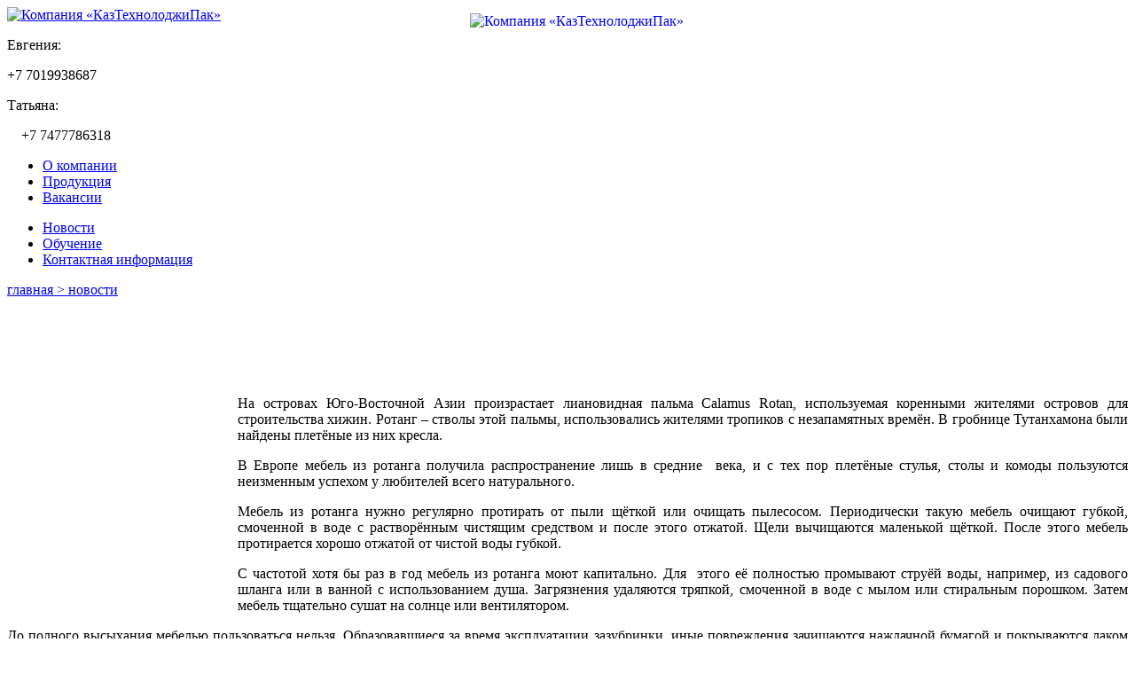

--- FILE ---
content_type: text/html; charset=utf-8
request_url: https://cleanfixktp.kz/content/uhod-za-mebelyu-iz-rotanga-postavshchik-professionalnogo-kliningovogo-oborudovaniya-v
body_size: 5250
content:
<!DOCTYPE html>
<html lang="en">
<head>
	<meta name="viewport" content="width=device-width, initial-scale=1, shrink-to-fit=no">
	<!-- Global site tag (gtag.js) - Google Analytics -->
	<script async src="https://www.googletagmanager.com/gtag/js?id=UA-109502471-1"></script>
	<script>
	  window.dataLayer = window.dataLayer || [];
	  function gtag(){dataLayer.push(arguments);}
	  gtag('js', new Date());

	  gtag('config', 'UA-109502471-1');
	</script>

    <meta charset="utf-8">
    <meta name="yandex-verification" content="ec79dd6afb97a28a" />
    <meta name="google-site-verification" content="z99LoPA3047wIeTOrqDakaYpMnYR7W7VQryxXUy4EFo" />
    <title>Уход за мебелью из ротанга. Поставщик профессионального клинингового оборудования в Казахстане | Компания «КазТехнолоджиПак»</title>
    
    <meta http-equiv="Content-Type" content="text/html; charset=utf-8" />
<link rel="shortcut icon" href="https://cleanfixktp.kz/misc/favicon.ico" type="image/vnd.microsoft.icon" />
<meta name="description" content="Уход за мебелью из ротанга" />
<meta name="keywords" content="Обучение клининг, Курс по клинингу, Оборудование для уборки, Пылесос для клининга, Ковровый экстрактор, Сетевая поломоечная машина, Роторная машина для пола, Клининг услуга уборка, Профессиональная химия для клининга, Санитарно гигиенический инвентарь, Моющее средство для клининга, Моющее средство для пищевой, Дезинфекция пищевого предприятия, Оборудование для автомойки цена, Шлифование полировка мрамора" />
<meta name="generator" content="Drupal 7 (https://www.drupal.org)" />
<link rel="canonical" href="https://cleanfixktp.kz/content/uhod-za-mebelyu-iz-rotanga-postavshchik-professionalnogo-kliningovogo-oborudovaniya-v" />
<link rel="shortlink" href="https://cleanfixktp.kz/node/439" />
    
    <style type="text/css" media="all">
@import url("https://cleanfixktp.kz/modules/system/system.base.css?qu25n4");
@import url("https://cleanfixktp.kz/modules/system/system.menus.css?qu25n4");
@import url("https://cleanfixktp.kz/modules/system/system.messages.css?qu25n4");
@import url("https://cleanfixktp.kz/modules/system/system.theme.css?qu25n4");
</style>
<style type="text/css" media="all">
@import url("https://cleanfixktp.kz/modules/field/theme/field.css?qu25n4");
@import url("https://cleanfixktp.kz/modules/node/node.css?qu25n4");
@import url("https://cleanfixktp.kz/modules/user/user.css?qu25n4");
@import url("https://cleanfixktp.kz/sites/all/modules/user_prune/css/user_prune.css?qu25n4");
@import url("https://cleanfixktp.kz/sites/all/modules/views/css/views.css?qu25n4");
@import url("https://cleanfixktp.kz/sites/all/modules/ckeditor/css/ckeditor.css?qu25n4");
</style>
<style type="text/css" media="all">
@import url("https://cleanfixktp.kz/sites/all/modules/ctools/css/ctools.css?qu25n4");
</style>
<style type="text/css" media="all">
@import url("https://cleanfixktp.kz/sites/all/themes/cleanfixktp/libs/reset.css?qu25n4");
@import url("https://cleanfixktp.kz/sites/all/themes/cleanfixktp/css/style.css?qu25n4");
@import url("https://cleanfixktp.kz/sites/all/themes/cleanfixktp/css/custom.css?qu25n4");
@import url("https://cleanfixktp.kz/sites/all/themes/cleanfixktp/css/media.css?qu25n4");
</style>
  <link rel="stylesheet" href="https://cdnjs.cloudflare.com/ajax/libs/fancybox/3.5.7/jquery.fancybox.min.css">

</head>
<body class="html not-front not-logged-in no-sidebars page-node page-node- page-node-439 node-type-news inner-page">
<div class="header">
    <div class="page-header">
        <div class="mobile-header">
            <div class="btn-menu-open">
                <span class="line1"></span>
                <span class="line2"></span>
                <span class="line3"></span>
            </div>
        </div>
        <div class="header-box">
            <div class="header-logo">
                <div class="header-logo1">
                    <a href="/" class="log1"><img src="/sites/all/themes/cleanfixktp/img/logo_kaztehnolodgi.png"
                                                                   alt="Компания «КазТехнолоджиПак»"
                                                                   class="logo_name"></a>
                </div>
                <div class="header-logo3">
                    <a href="/"><img src="https://cleanfixktp.kz/sites/default/files/150h150_kaztehnolodzhipak_logo_nov.png" class="logo" alt="Компания «КазТехнолоджиПак»"></a>
                </div>
                <div class="header-logo2">
                    <div class="header_adres_right block block-block">
        <p class="header_city">Евгения:</p>
        <p class="header_phone">+7 7019938687
</p>
</div>                    <div class="header_adres_left block block-block">
        <p class="header_city">          Татьяна:</p>
        <p class="header_phone">    +7 7477786318
</p>
</div>                </div>
                <div class="clear"></div>
            </div>
            <div class="header-mnu">
                <nav class="mnu_left block block-menu">
            <ul class="menu"><li class="first leaf"><a href="/content/o-kompanii-too-kaztehnolodzhipak" title="">О компании</a></li>
<li class="leaf"><a href="/kategoriya/oborudovaniya-dlya-uborki-cleanfix-proizvodstva-shveycariya" title="">Продукция</a></li>
<li class="last leaf"><a href="/content/trebuetsya-menedzher-po-prodazham" title="">Вакансии</a></li>
</ul></nav>                <nav class="mnu_right block block-menu">
            <ul class="menu"><li class="first leaf"><a href="/novosti" title="">Новости</a></li>
<li class="leaf"><a href="/content/obuchenie-kliningu-biznes-plan-tehnologiya-uborki" title="">Обучение</a></li>
<li class="last leaf"><a href="/content/kontakty" title="">Контактная информация</a></li>
</ul></nav>                <div class="clear"></div>
            </div>
        </div>
        <div class="slid">
    <div class="slider-item_1">
        <section class="top_banner_item">
            <div class="top_banner" >
                <div class="linkblock">
                    <div class="breadcrumbs">
                        <a href="/"> главная > </a>
                        <a href="/novosti/">новости</a>                    </div>
                    <div class="banner_title">
                        <h1>Уход за мебелью из ротанга. Поставщик профессионального клинингового оборудования в Казахстане</h1>
                    </div>
                    <a href="https://cleanfixktp.kz/content/zakazat-obratnyy-zvonok"> <div class="call">
                    </div></a>
                </div>
            </div>
        </section>
    </div>
</div>
<style>
    h1{
        font-size: 28px;
        font-weight: 900;
        width: 100%;
        color: #fff;
    }
</style>        </div>
</div>    <div class="content_txt">
        <div class="content_info">
            <div class="node node-news">
        <span property="dc:title" content="Уход за мебелью из ротанга. Поставщик профессионального клинингового оборудования в Казахстане" class="rdf-meta element-hidden"></span>    <div class="info">
        <div class="field field-name-body field-type-text-with-summary field-label-hidden"><div class="field-items"><div class="field-item even" property="content:encoded"><p style="text-align: justify;">
	<img alt="" src="/cms/uploads/images/1(12).jpg" style="width: 240px; height: 239px; margin-left: 10px; margin-right: 10px; float: left;" />На островах Юго-Восточной Азии произрастает лиановидная пальма Calamus Rotan, используемая коренными жителями островов для строительства хижин. Ротанг – стволы этой пальмы, использовались жителями тропиков с незапамятных времён. В гробнице Тутанхамона были найдены плетёные из них кресла.</p>
<p style="text-align: justify;">
	В Европе мебель из ротанга получила распространение лишь в средние  века, и с тех пор плетёные стулья, столы и комоды пользуются неизменным успехом у любителей всего натурального.</p>
<p style="text-align: justify;">
	Мебель из ротанга нужно регулярно протирать от пыли щёткой или очищать пылесосом. Периодически такую мебель очищают губкой, смоченной в воде с растворённым чистящим средством и после этого отжатой. Щели вычищаются маленькой щёткой. После этого мебель протирается хорошо отжатой от чистой воды губкой.</p>
<p style="text-align: justify;">
	С частотой хотя бы раз в год мебель из ротанга моют капитально. Для  этого её полностью промывают струёй воды, например, из садового шланга или в ванной с использованием душа. Загрязнения удаляются тряпкой, смоченной в воде с мылом или стиральным порошком. Затем мебель тщательно сушат на солнце или вентилятором.</p>
<p style="text-align: justify;">
	До полного высыхания мебелью пользоваться нельзя. Образовавшиеся за время эксплуатации зазубринки, иные повреждения зачищаются наждачной бумагой и покрываются лаком или глазурью. Для глянца и придания пылеотталкивающих свойств можно нанести тонким слоем мебельный воск.</p>
<p style="text-align: justify;">
	Ротанг  не любит длительного воздействия воды, а также солнечного света и сухости. Мебель из него не ставят рядом с отопительными приборами и под прямыми солнечными лучами, иначе она покроется сеткой трещин. Если в помещении по каким-то причинам всё же сухо, нелишним будет иногда протирать ротанг влажной тряпкой.</p>
<p style="text-align: right;">
	<span style="font-family: arial, tahoma, sans-serif; line-height: 16px; text-align: right;">Источник: </span><a href="http://green-cleaning.ru/notes-on-cleaning/cleaning-upholstery" style="color: rgb(237, 27, 35); outline: none; font-family: arial, tahoma, sans-serif; line-height: 16px; text-align: right;" target="_self">green-cleaning.ru</a></p>
</div></div></div>    </div>
</div>        </div>
        <div class="content_news">
                            <h4>Новости</h4>
                                    <div class="news_item">
                        <time class="date">27 сентября 2024, пятница                        </time>
                        <p>Средство для чистки душа Milizid</p>
                        <a href="/content/sredstvo-dlya-chistki-dusha-milizid">подробнее</a>
                    </div>
                                    <div class="news_item">
                        <time class="date">09 октября 2023, понедельник                        </time>
                        <p>Уход за мрамором и средства</p>
                        <a href="/content/uhod-za-mramorom-i-sredstva">подробнее</a>
                    </div>
                                    <div class="news_item">
                        <time class="date">19 декабря 2022, понедельник                        </time>
                        <p>С 10 по 12 января 2023 года занятия по клинингу в КазтехнолоджиПак</p>
                        <a href="/content/s-10-po-12-yanvarya-2023-goda-zanyatiya-po-kliningu-v-kaztehnolodzhipak">подробнее</a>
                    </div>
                                    </div>
        <div class="content_partner block block-block">
        <h4>Партнеры</h4>
        <ul><li><strong>Компания Гринлаб (Россия)</strong></li>
<li><strong>СLEANFIX AG (Швейцария)</strong></li>
<li><strong>DR. SCHNELL CHEMIE (Германия)</strong></li>
<li><strong>VDM (Италия)</strong></li>
<li><strong>PRAMOL - Chemie AG (Швейцария)</strong></li>
<li><strong>GRANWAX (Великобритания)</strong></li>
<li><strong>ETTORE (США)</strong></li>
<li><strong>CONTICO (Великобритания)</strong></li>
<li><strong>ABRASIVOS AGUILA (Испания)</strong></li>
<li><strong>DELFIN (Италия)</strong></li>
</ul></div>        <div class="clear"></div>
    </div>
    <div class="content_txt_more">
        <div class="content_info_more"></div>
        <div class="content_news_more"><a href="/novosti/">все новости</a></div>
        <div class="content_partner_more"><a href="/content/partnery">все
                партнеры</a></div>
        <div class="clear"></div>
    </div>
<div class="fotter">
    <div class="fotter_content">
        <h4>Наши контакты</h4>
        <div class="fotter_content_adress block block-block">
            <p>г. Алматы, пр. Райымбека, 237 А.</p>
<p> </p>
<p> </p>
</div>        <div class="fotter_content_email block block-block">
            <p>e-mail: <a href="mailto:ktp-kz@mail.ru">ktp-kz@mail.ru</a>, <a href="mailto:info@cleanfixktp.kz">info@cleanfixktp.kz</a></p>
<p>e-mail: <a href="mailto:ktp-astana@mail.ru">ktp-astana@mail.ru</a></p>

</div>        <div class="fotter_content_phone block block-block">
            <p>тел.:  +7 7019938687 Евгения</p>
<p>тел :  +7 7477786318 Татьяна</p>

</div>        <div class="clear"></div>
    </div>
</div>
<div class="end">
    <div class="content_end">
        <div class="content_copy"> Мы в соц сетях: <a href="https://www.instagram.com/kaztechnolodgypak/" target="_blank"><img alt="" src="/sites/default/files/bez_imeni-13.png" style="width: 25px; height: 24px;"></a> &nbsp; <a href="https://www.facebook.com/kaztehnolodgi/" target="_blank"><img alt="" src="/sites/default/files/fb.png" style="width: 24px; height: 24px;"></a>  &nbsp; <a href="https://vk.com/kaztehnolodgipak" target="_blank"><img alt="" src="/sites/default/files/vk.png" style="width: 24px; height: 24px;"></a>&nbsp; &nbsp; &nbsp; &nbsp; &nbsp; &nbsp;  &copy;2000—2020 « <a href="/">КазТехнолоджиПак</a> » | <a href="https://cleanfixktp.kz/sitemaphtml">Карта сайта</a>
        </div>
        <div class="content_web"> <a href="https://go-web.kz/" target="_blank">Разработка сайта</a> - компания Go-WEB
        </div>
    </div>
</div><script type="text/javascript" src="https://cleanfixktp.kz/misc/jquery.js?v=1.4.4"></script>
<script type="text/javascript" src="https://cleanfixktp.kz/misc/jquery-extend-3.4.0.js?v=1.4.4"></script>
<script type="text/javascript" src="https://cleanfixktp.kz/misc/jquery-html-prefilter-3.5.0-backport.js?v=1.4.4"></script>
<script type="text/javascript" src="https://cleanfixktp.kz/misc/jquery.once.js?v=1.2"></script>
<script type="text/javascript" src="https://cleanfixktp.kz/misc/drupal.js?qu25n4"></script>
<script type="text/javascript" src="https://cleanfixktp.kz/sites/default/files/languages/ru_EXlcw8P7CHCdj9Gnsvs6XbmtxGbeebqFWgGZvHhONuM.js?qu25n4"></script>
<script type="text/javascript" src="https://cleanfixktp.kz/sites/all/themes/cleanfixktp/libs/jquery-3.1.0.min.js?qu25n4"></script>
<script type="text/javascript" src="https://cleanfixktp.kz/sites/all/themes/cleanfixktp/js/common.js?qu25n4"></script>
<script type="text/javascript" src="https://cleanfixktp.kz/sites/all/themes/cleanfixktp/libs/html5shiv.min.js?qu25n4"></script>
<script type="text/javascript" src="https://cleanfixktp.kz/sites/all/themes/cleanfixktp/libs/jquery.bxslider.min.js?qu25n4"></script>
<script type="text/javascript" src="https://cleanfixktp.kz/sites/all/themes/cleanfixktp/js/custom.js?qu25n4"></script>
<script type="text/javascript">
<!--//--><![CDATA[//><!--
jQuery.extend(Drupal.settings, {"basePath":"\/","pathPrefix":"","ajaxPageState":{"theme":"cleanfixktp","theme_token":"zT8R-SdHlNKJpAa5QMtCkj6OcvF-3kZhQwWsBPFVMAU","js":{"misc\/jquery.js":1,"misc\/jquery-extend-3.4.0.js":1,"misc\/jquery-html-prefilter-3.5.0-backport.js":1,"misc\/jquery.once.js":1,"misc\/drupal.js":1,"public:\/\/languages\/ru_EXlcw8P7CHCdj9Gnsvs6XbmtxGbeebqFWgGZvHhONuM.js":1,"sites\/all\/themes\/cleanfixktp\/libs\/jquery-3.1.0.min.js":1,"sites\/all\/themes\/cleanfixktp\/js\/common.js":1,"sites\/all\/themes\/cleanfixktp\/libs\/html5shiv.min.js":1,"sites\/all\/themes\/cleanfixktp\/libs\/jquery.bxslider.min.js":1,"sites\/all\/themes\/cleanfixktp\/js\/custom.js":1},"css":{"modules\/system\/system.base.css":1,"modules\/system\/system.menus.css":1,"modules\/system\/system.messages.css":1,"modules\/system\/system.theme.css":1,"modules\/field\/theme\/field.css":1,"modules\/node\/node.css":1,"modules\/user\/user.css":1,"sites\/all\/modules\/user_prune\/css\/user_prune.css":1,"sites\/all\/modules\/views\/css\/views.css":1,"sites\/all\/modules\/ckeditor\/css\/ckeditor.css":1,"sites\/all\/modules\/ctools\/css\/ctools.css":1,"sites\/all\/themes\/cleanfixktp\/libs\/reset.css":1,"sites\/all\/themes\/cleanfixktp\/css\/style.css":1,"sites\/all\/themes\/cleanfixktp\/css\/custom.css":1,"sites\/all\/themes\/cleanfixktp\/css\/media.css":1}}});
//--><!]]>
</script>
<script type="text/javascript" src="https://cdnjs.cloudflare.com/ajax/libs/fancybox/3.5.7/jquery.fancybox.min.js"></script>    
<script src="https://code.jivosite.com/widget/0QSvFN65pZ" async></script>
<!-- Yandex.Metrika counter -->
<script type="text/javascript" >
   (function(m,e,t,r,i,k,a){m[i]=m[i]||function(){(m[i].a=m[i].a||[]).push(arguments)};
   m[i].l=1*new Date();k=e.createElement(t),a=e.getElementsByTagName(t)[0],k.async=1,k.src=r,a.parentNode.insertBefore(k,a)})
   (window, document, "script", "https://mc.yandex.ru/metrika/tag.js", "ym");
   ym(66253576, "init", {
        clickmap:true,
        trackLinks:true,
        accurateTrackBounce:true
   });
</script>
<noscript><div><img src="https://mc.yandex.ru/watch/66253576" style="position:absolute; left:-9999px;" alt="" /></div></noscript>
<!-- /Yandex.Metrika counter -->
<style type="text/css">
.logo {
    position: absolute;
    left: 50%;
	margin-left: -110px;
    top: 15px;
}	
</style>
</body>
</html>